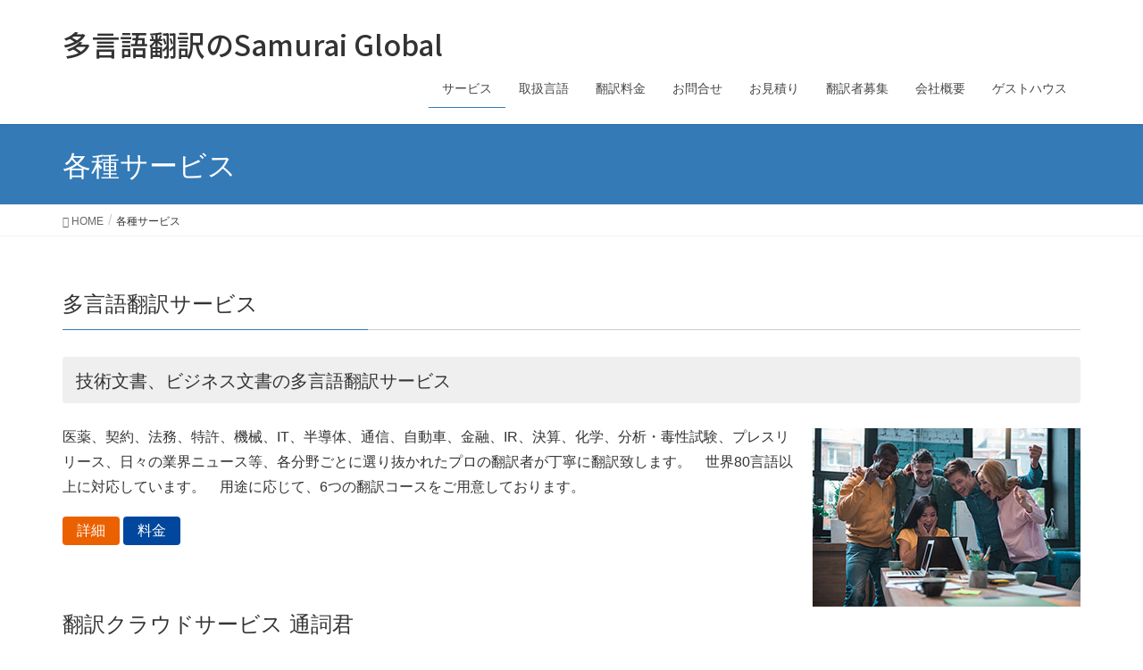

--- FILE ---
content_type: text/html; charset=UTF-8
request_url: http://2ji.ciao.jp/service/
body_size: 6132
content:
<!DOCTYPE html>
<html lang="ja">
<head>
<meta charset="utf-8">
<meta http-equiv="X-UA-Compatible" content="IE=edge">
<meta name="viewport" content="width=device-width, initial-scale=1">
<title>各種サービス &#8211; 多言語翻訳のSamurai Global</title>
<link rel='dns-prefetch' href='//yubinbango.github.io' />
<link rel='dns-prefetch' href='//samurai-global.net' />
<link rel='dns-prefetch' href='//s.w.org' />
<link rel="alternate" type="application/rss+xml" title="多言語翻訳のSamurai Global &raquo; フィード" href="http://samurai-global.net/feed/" />
<link rel="alternate" type="application/rss+xml" title="多言語翻訳のSamurai Global &raquo; コメントフィード" href="http://samurai-global.net/comments/feed/" />
		<script type="text/javascript">
			window._wpemojiSettings = {"baseUrl":"https:\/\/s.w.org\/images\/core\/emoji\/12.0.0-1\/72x72\/","ext":".png","svgUrl":"https:\/\/s.w.org\/images\/core\/emoji\/12.0.0-1\/svg\/","svgExt":".svg","source":{"concatemoji":"http:\/\/samurai-global.net\/wp-includes\/js\/wp-emoji-release.min.js?ver=5.3.20"}};
			!function(e,a,t){var n,r,o,i=a.createElement("canvas"),p=i.getContext&&i.getContext("2d");function s(e,t){var a=String.fromCharCode;p.clearRect(0,0,i.width,i.height),p.fillText(a.apply(this,e),0,0);e=i.toDataURL();return p.clearRect(0,0,i.width,i.height),p.fillText(a.apply(this,t),0,0),e===i.toDataURL()}function c(e){var t=a.createElement("script");t.src=e,t.defer=t.type="text/javascript",a.getElementsByTagName("head")[0].appendChild(t)}for(o=Array("flag","emoji"),t.supports={everything:!0,everythingExceptFlag:!0},r=0;r<o.length;r++)t.supports[o[r]]=function(e){if(!p||!p.fillText)return!1;switch(p.textBaseline="top",p.font="600 32px Arial",e){case"flag":return s([127987,65039,8205,9895,65039],[127987,65039,8203,9895,65039])?!1:!s([55356,56826,55356,56819],[55356,56826,8203,55356,56819])&&!s([55356,57332,56128,56423,56128,56418,56128,56421,56128,56430,56128,56423,56128,56447],[55356,57332,8203,56128,56423,8203,56128,56418,8203,56128,56421,8203,56128,56430,8203,56128,56423,8203,56128,56447]);case"emoji":return!s([55357,56424,55356,57342,8205,55358,56605,8205,55357,56424,55356,57340],[55357,56424,55356,57342,8203,55358,56605,8203,55357,56424,55356,57340])}return!1}(o[r]),t.supports.everything=t.supports.everything&&t.supports[o[r]],"flag"!==o[r]&&(t.supports.everythingExceptFlag=t.supports.everythingExceptFlag&&t.supports[o[r]]);t.supports.everythingExceptFlag=t.supports.everythingExceptFlag&&!t.supports.flag,t.DOMReady=!1,t.readyCallback=function(){t.DOMReady=!0},t.supports.everything||(n=function(){t.readyCallback()},a.addEventListener?(a.addEventListener("DOMContentLoaded",n,!1),e.addEventListener("load",n,!1)):(e.attachEvent("onload",n),a.attachEvent("onreadystatechange",function(){"complete"===a.readyState&&t.readyCallback()})),(n=t.source||{}).concatemoji?c(n.concatemoji):n.wpemoji&&n.twemoji&&(c(n.twemoji),c(n.wpemoji)))}(window,document,window._wpemojiSettings);
		</script>
		<style type="text/css">
img.wp-smiley,
img.emoji {
	display: inline !important;
	border: none !important;
	box-shadow: none !important;
	height: 1em !important;
	width: 1em !important;
	margin: 0 .07em !important;
	vertical-align: -0.1em !important;
	background: none !important;
	padding: 0 !important;
}
</style>
	<link rel='stylesheet' id='font-awesome-css'  href='http://samurai-global.net/wp-content/themes/lightning/inc/font-awesome/versions/5.6.0/css/all.min.css?ver=5.6' type='text/css' media='all' />
<link rel='stylesheet' id='wp-block-library-css'  href='http://samurai-global.net/wp-includes/css/dist/block-library/style.min.css?ver=5.3.20' type='text/css' media='all' />
<link rel='stylesheet' id='contact-form-7-css'  href='http://samurai-global.net/wp-content/plugins/contact-form-7/includes/css/styles.css?ver=5.1.1' type='text/css' media='all' />
<link rel='stylesheet' id='ewd-ufaq-style-css'  href='http://samurai-global.net/wp-content/plugins/ultimate-faqs/css/ewd-ufaq-styles.css?ver=5.3.20' type='text/css' media='all' />
<link rel='stylesheet' id='ewd-ufaq-rrssb-css'  href='http://samurai-global.net/wp-content/plugins/ultimate-faqs/css/rrssb-min.css?ver=5.3.20' type='text/css' media='all' />
<link rel='stylesheet' id='lightning-common-style-css'  href='http://samurai-global.net/wp-content/themes/lightning/assets/css/common.css?ver=6.8.0' type='text/css' media='all' />
<link rel='stylesheet' id='lightning-design-style-css'  href='http://samurai-global.net/wp-content/themes/lightning/design-skin/origin/css/style.css?ver=6.8.0' type='text/css' media='all' />
<style id='lightning-design-style-inline-css' type='text/css'>
/* ltg theme common */.color_key_bg,.color_key_bg_hover:hover{background-color: #337ab7;}.color_key_txt,.color_key_txt_hover:hover{color: #337ab7;}.color_key_border,.color_key_border_hover:hover{border-color: #337ab7;}.color_key_dark_bg,.color_key_dark_bg_hover:hover{background-color: #2e6da4;}.color_key_dark_txt,.color_key_dark_txt_hover:hover{color: #2e6da4;}.color_key_dark_border,.color_key_dark_border_hover:hover{border-color: #2e6da4;}
html, body { overflow-x: hidden; }
.tagcloud a:before { font-family: "Font Awesome 5 Free";content: "\f02b";font-weight: bold; }
</style>
<link rel='stylesheet' id='lightning-theme-style-css'  href='http://samurai-global.net/wp-content/themes/lightning_child_sample/style.css?ver=6.8.0' type='text/css' media='all' />
<link rel='stylesheet' id='lightning-woo-style-css'  href='http://samurai-global.net/wp-content/themes/lightning/inc/woocommerce/css/woo.css?ver=6.8.0' type='text/css' media='all' />
<script type='text/javascript' src='http://samurai-global.net/wp-includes/js/jquery/jquery.js?ver=1.12.4-wp'></script>
<script type='text/javascript' src='http://samurai-global.net/wp-includes/js/jquery/jquery-migrate.min.js?ver=1.4.1'></script>
<link rel='https://api.w.org/' href='http://samurai-global.net/wp-json/' />
<link rel="EditURI" type="application/rsd+xml" title="RSD" href="http://samurai-global.net/xmlrpc.php?rsd" />
<link rel="wlwmanifest" type="application/wlwmanifest+xml" href="http://samurai-global.net/wp-includes/wlwmanifest.xml" /> 
<meta name="generator" content="WordPress 5.3.20" />
<link rel="canonical" href="http://samurai-global.net/service/" />
<link rel='shortlink' href='http://samurai-global.net/?p=35' />
<link rel="alternate" type="application/json+oembed" href="http://samurai-global.net/wp-json/oembed/1.0/embed?url=http%3A%2F%2Fsamurai-global.net%2Fservice%2F" />
<link rel="alternate" type="text/xml+oembed" href="http://samurai-global.net/wp-json/oembed/1.0/embed?url=http%3A%2F%2Fsamurai-global.net%2Fservice%2F&#038;format=xml" />
    <script type="text/javascript">
        var ajaxurl = 'http://samurai-global.net/wp-admin/admin-ajax.php';
    </script>
<link href="https://fonts.googleapis.com/css?family=Noto+Sans+JP:500" rel="stylesheet">
</head>
<body class="page-template page-template-page-onecolumn page-template-page-onecolumn-php page page-id-35 sidebar-fix fa_v5_css device-pc headfix header_height_changer">
<div class="vk-mobile-nav-menu-btn">MENU</div><div class="vk-mobile-nav"><nav class="global-nav"><ul id="menu-global" class="vk-menu-acc  menu"><li id="menu-item-40" class="menu-item menu-item-type-post_type menu-item-object-page current-menu-item page_item page-item-35 current_page_item menu-item-40"><a href="http://samurai-global.net/service/" aria-current="page">サービス</a></li>
<li id="menu-item-39" class="menu-item menu-item-type-post_type menu-item-object-page menu-item-39"><a href="http://samurai-global.net/language/">取扱言語</a></li>
<li id="menu-item-67" class="menu-item menu-item-type-post_type menu-item-object-page menu-item-67"><a href="http://samurai-global.net/price/">翻訳料金</a></li>
<li id="menu-item-65" class="menu-item menu-item-type-post_type menu-item-object-page menu-item-65"><a href="http://samurai-global.net/contact/">お問合せ</a></li>
<li id="menu-item-64" class="menu-item menu-item-type-post_type menu-item-object-page menu-item-64"><a href="http://samurai-global.net/estimate/">お見積り</a></li>
<li id="menu-item-63" class="menu-item menu-item-type-post_type menu-item-object-page menu-item-63"><a href="http://samurai-global.net/recruit/">翻訳者募集</a></li>
<li id="menu-item-74" class="menu-item menu-item-type-post_type menu-item-object-page menu-item-74"><a href="http://samurai-global.net/company/">会社概要</a></li>
<li id="menu-item-214" class="menu-item menu-item-type-post_type menu-item-object-page menu-item-214"><a href="http://samurai-global.net/guesthouse/">ゲストハウス</a></li>
</ul></nav></div><header class="navbar siteHeader">
		<div class="container siteHeadContainer">
		<div class="navbar-header">
			<h1 class="navbar-brand siteHeader_logo">
			<a href="http://samurai-global.net/"><span>
			多言語翻訳のSamurai Global			</span></a>
			</h1>
								</div>

		<div id="gMenu_outer" class="gMenu_outer"><nav class="menu-global-container"><ul id="menu-global-1" class="menu nav gMenu"><li id="menu-item-40" class="menu-item menu-item-type-post_type menu-item-object-page current-menu-item page_item page-item-35 current_page_item"><a href="http://samurai-global.net/service/"><strong class="gMenu_name">サービス</strong></a></li>
<li id="menu-item-39" class="menu-item menu-item-type-post_type menu-item-object-page"><a href="http://samurai-global.net/language/"><strong class="gMenu_name">取扱言語</strong></a></li>
<li id="menu-item-67" class="menu-item menu-item-type-post_type menu-item-object-page"><a href="http://samurai-global.net/price/"><strong class="gMenu_name">翻訳料金</strong></a></li>
<li id="menu-item-65" class="menu-item menu-item-type-post_type menu-item-object-page"><a href="http://samurai-global.net/contact/"><strong class="gMenu_name">お問合せ</strong></a></li>
<li id="menu-item-64" class="menu-item menu-item-type-post_type menu-item-object-page"><a href="http://samurai-global.net/estimate/"><strong class="gMenu_name">お見積り</strong></a></li>
<li id="menu-item-63" class="menu-item menu-item-type-post_type menu-item-object-page"><a href="http://samurai-global.net/recruit/"><strong class="gMenu_name">翻訳者募集</strong></a></li>
<li id="menu-item-74" class="menu-item menu-item-type-post_type menu-item-object-page"><a href="http://samurai-global.net/company/"><strong class="gMenu_name">会社概要</strong></a></li>
<li id="menu-item-214" class="menu-item menu-item-type-post_type menu-item-object-page"><a href="http://samurai-global.net/guesthouse/"><strong class="gMenu_name">ゲストハウス</strong></a></li>
</ul></nav></div>	</div>
	</header>

<div class="section page-header"><div class="container"><div class="row"><div class="col-md-12">
<h1 class="page-header_pageTitle">
各種サービス</h1>
</div></div></div></div><!-- [ /.page-header ] -->
<!-- [ .breadSection ] -->
<div class="section breadSection">
<div class="container">
<div class="row">
<ol class="breadcrumb" itemtype="http://schema.org/BreadcrumbList"><li id="panHome" itemprop="itemListElement" itemscope itemtype="http://schema.org/ListItem"><a itemprop="item" href="http://samurai-global.net/"><span itemprop="name"><i class="fa fa-home"></i> HOME</span></a></li><li><span>各種サービス</span></li></ol>
</div>
</div>
</div>
<!-- [ /.breadSection ] -->
<div class="section siteContent">
<div class="container">
<div class="row">

<div class="col-md-12 mainSection" id="main" role="main">

    
    <div id="post-35" class="post-35 page type-page status-publish hentry">
        <div class="entry-body">
    
<h3>多言語翻訳サービス</h3>



<h4>技術文書、ビジネス文書の多言語翻訳サービス</h4>



<div class="wp-block-image"><figure class="alignright"><img src="http://2ji.ciao.jp/wp-content/uploads/2019/03/multilingal.jpg" alt="" class="wp-image-152"/></figure></div>



<p>医薬、契約、法務、特許、機械、IT、半導体、通信、自動車、金融、IR、決算、化学、分析・毒性試験、プレスリリース、日々の業界ニュース等、各分野ごとに選り抜かれたプロの翻訳者が丁寧に翻訳致します。　世界80言語以上に対応しています。　用途に応じて、6つの翻訳コースをご用意しております。</p>



<p><a href="/detail#multilingal" class="detailbtn">詳細</a> <a class="pricebtn" href="/price/">料金</a></p>



<h3>翻訳クラウドサービス 通詞君</h3>



<h4>オンライン翻訳サービス</h4>



<div class="wp-block-image"><figure class="alignright"><img src="http://2ji.ciao.jp/wp-content/uploads/2019/03/cloud.jpg" alt="" class="wp-image-158"/></figure></div>



<p>翻訳クラウドサービスとは、直接クライアント様と翻訳者を結びつける画期的なオンラインサービスです。　このサービスでは、料金を非常に低く抑えることが可能です。　限られたご予算の中で翻訳が必要になった際にも、気軽にご利用頂けます。　各ネイティブ翻訳者とのやり取りは、日本語で大丈夫ですので、依頼を出す際にも安心です。</p>



<p><a href="/detail#cloud" class="detailbtn">詳細</a> <a class="pricebtn" href="/price/">料金</a></p>



<h3>特急翻訳</h3>



<h4>24時間以内納品の特急翻訳サービス</h4>



<div class="wp-block-image"><figure class="alignright"><img src="http://2ji.ciao.jp/wp-content/uploads/2019/03/express2.jpg" alt="" class="wp-image-150"/></figure></div>



<p>通常の翻訳料金の1.5倍の料金にて、特急翻訳が可能です。　A4サイズ2枚までの原稿であれば、各言語共に24時間以内での納品が可能です。　それ以上の分量の場合は、お気軽にご相談下さい。　うっかり出し忘れた翻訳も特急翻訳が解決致します。　また、通常の翻訳料金の2倍の料金にて、12時間以内の納品が可能な超特急翻訳も承ります。</p>



<p><a href="/detail#express" class="detailbtn">詳細</a> <a class="pricebtn" href="/price/">料金</a></p>



<h3>DTP翻訳</h3>



<h4>Word、Excel、Power Point、PDF等にも対応</h4>



<div class="wp-block-image"><figure class="alignright"><img src="http://2ji.ciao.jp/wp-content/uploads/2019/03/dtp.jpg" alt="" class="wp-image-157"/></figure></div>



<p>見た目も重要視される場合にお勧めなコース。　Word、Excel、Power Point、HTML他に対応しており、ご希望に合わせてInDesign他にも対応可能です。　公的文章や、マニュアル翻訳にお勧めのコース。　DTP作業なしの場合は、基本的に、ある程度、見た目をそろえただけの仕上がりとなります。</p>



<p><a href="/detail#dtp" class="detailbtn">詳細</a> <a class="pricebtn" href="/price/">料金</a></p>



<h3>音声翻訳</h3>



<h4>音声からの翻訳サービス</h4>



<div class="wp-block-image"><figure class="alignright"><img src="http://2ji.ciao.jp/wp-content/uploads/2019/03/headset.jpg" alt="" class="wp-image-160"/></figure></div>



<p>録音テープ、IC レコーダー、Youtube等、各種記録メディアから、各言語の原稿の書き起こしと翻訳を行います。　現行の書き起こし翻訳作業を別々に行うことも可能です。　映画やYoutubeの字幕翻訳等にも対応しています。　日本語への書き起こしの場合は、基本的に、ネイティブ翻訳者が文字起こし作業を行い、日本人翻訳者が翻訳を行います。</p>



<p><a href="/detail#speech" class="detailbtn">詳細</a> <a class="pricebtn" href="/price/">料金</a></p>



<h3>ネイティブチェック</h3>



<h4>外国語ネイティブによる校閲・校正サービス</h4>



<div class="wp-block-image"><figure class="alignright"><img src="http://2ji.ciao.jp/wp-content/uploads/2019/03/nativecheck.jpg" alt="" class="wp-image-159"/></figure></div>



<p>外国語で既に原稿を作成済みの方は、ネイティブチェックをお勧め致します。　外国語を使って世界に情報発信することは世界中から注目されることであり、より精度の高い資料は、強力なビジネスツールにもなります。　社内で翻訳した外国語、外注した翻訳、これらのドキュメントの品質に確信はお持ちですか？　優秀なネイティブ翻訳者が多数登録をしている当社が、そのお手伝いをさせて頂きます。</p>



<p><a href="/detail#native" class="detailbtn">詳細</a> <a class="pricebtn" href="/price/">料金</a></p>



<h3>Skype語学教室</h3>



<h4>自宅で外国語を学ぶ</h4>



<div class="wp-block-image"><figure class="alignright"><img src="http://2ji.ciao.jp/wp-content/uploads/2019/03/skype.jpg" alt="" class="wp-image-161"/></figure></div>



<p>Skypeを使った語学教室。　自宅に居ながら、英語、中国語、ロシア語、フランス語、オランダ語のプライベートレッスンが可能です。　語学レッスンは、継続学習が必須ですが、交通費が悩みの種。　グループレッスンの場合は、料金が安い分だけ、結果的に細やかな対応が出来なくなるため、その時間の分だけ、授業料を無駄にしている事となります。　Skypeプライベートレッスンは、各言語共1時間に付き、毎月3,000円の格安料金で語学を学ぶ事が可能です。</p>



<p><a href="/detail#skype" class="detailbtn">詳細</a> <a class="pricebtn" href="/price/">料金</a></p>



<h3>ピアノ調律</h3>



<h4>音楽を奏でる</h4>



<div class="wp-block-image"><figure class="alignright"><img src="http://2ji.ciao.jp/wp-content/uploads/2019/03/piano.jpg" alt="" class="wp-image-155"/></figure></div>



<p>弊社専属のプロの調律師がピアノの調律を行います。　アップライトピアノ、グランドピアノどちらにも対応しています。　調律料金は、アップライトピアノが12,000円、グランドピアノが14,000円、共に消費税と横浜からの交通費が別途発生致します。　ピアノは繊細な楽器であるため、年に一度はプロの調律師に調律を依頼しましょう。　長年使っていないピアノの買取も行っておりますので、お気軽にお問い合わせください。</p>



<p><a href="/detail/" class="detailbtn">詳細</a> <a href="/price/" class="pricebtn">料金</a></p>
    </div>
	    </div><!-- [ /#post-35 ] -->

	
</div><!-- [ /.mainSection ] -->

</div><!-- [ /.row ] -->
</div><!-- [ /.container ] -->
</div><!-- [ /.siteContent ] -->


<footer class="section siteFooter">
    <div class="footerMenu">
       <div class="container">
                    </div>
    </div>
    <div class="container sectionBox">
        <div class="row ">
            <div class="col-md-4"></div><div class="col-md-4"></div><div class="col-md-4"></div>        </div>
    </div>
    <div class="container sectionBox copySection text-center">
          <p>Copyright &copy; 多言語翻訳のSamurai Global All Rights Reserved.<a href="/wp-admin">管理者ログイン</a></p>
    </div>
</footer>
<script type='text/javascript' src='https://yubinbango.github.io/yubinbango/yubinbango.js'></script>
<script type='text/javascript'>
/* <![CDATA[ */
var wpcf7 = {"apiSettings":{"root":"http:\/\/samurai-global.net\/wp-json\/contact-form-7\/v1","namespace":"contact-form-7\/v1"}};
/* ]]> */
</script>
<script type='text/javascript' src='http://samurai-global.net/wp-content/plugins/contact-form-7/includes/js/scripts.js?ver=5.1.1'></script>
<script type='text/javascript' src='http://samurai-global.net/wp-content/themes/lightning/library/bootstrap/js/bootstrap.min.js?ver=3.3.7'></script>
<script type='text/javascript' src='http://samurai-global.net/wp-content/themes/lightning/assets/js/lightning.min.js?ver=6.8.0'></script>
<script type='text/javascript' src='http://samurai-global.net/wp-includes/js/wp-embed.min.js?ver=5.3.20'></script>
</body>
</html>


--- FILE ---
content_type: text/css
request_url: http://samurai-global.net/wp-content/themes/lightning_child_sample/style.css?ver=6.8.0
body_size: 1620
content:
@charset "utf-8";
/*
Theme Name: Lightning Child Sample
Theme URI: ★ テーマの公式サイトなどのURL（空欄でも可） ★
Template: lightning
Description: ★ テーマの説明（空欄でも可） ★
Author: ★ テーマ作成者の名前（空欄でも可） ★
Tags: 
Version: 0.1.2
*/

.navbar-header h1{
	font-family: 'Noto Sans JP', sans-serif;
}
.detailbtn{
	background: #eb6100;
	padding: 2px 16px;
	color: #fff;
	display: inline-block;
	border-radius: 4px;
}
.pricebtn{
	background: #00479d;
	padding: 2px 16px;
	color: #fff;
	display: inline-block;
	border-radius: 4px;
}
.detailbtn:hover,.pricebtn:hover{
	color: #fff;
	text-decoration: none;
	opacity: .8;
}


/*Contact Form 7カスタマイズ*/
/*スマホContact Form 7カスタマイズ*/
@media(max-width:500px){
.inquiry th,.inquiry td {
 display:block!important;
 width:100%!important;
 border-top:none!important;
 -webkit-box-sizing:border-box!important;
 -moz-box-sizing:border-box!important;
 box-sizing:border-box!important;
}
.inquiry tr:first-child th{
 border-top:1px solid #d7d7d7!important;
}
/* 必須・任意のサイズ調整 */	
.inquiry .haveto,.inquiry .any {	
font-size:10px;
}}
/*見出し欄*/
.inquiry th{
 text-align:left;
 font-size:14px;
 color:#444;
 padding-right:5px;
 width:35%;
 background:#f7f7f7;
 border:solid 1px #d7d7d7;
}
/*通常欄*/
.inquiry td{
 font-size:13px;
 border:solid 1px #d7d7d7;	
}
/*横の行とテーブル全体*/
.entry-content .inquiry tr,.entry-content table{
 border:solid 1px #d7d7d7;	
}
/*必須の調整*/
.haveto{
 font-size:7px;
 padding:5px;
 background:#ff9393;
 color:#fff;
 border-radius:2px;
 margin-right:5px;
 position:relative;
 bottom:1px;
}
/*任意の調整*/
.any{
 font-size:7px;
 padding:5px;
 background:#93c9ff;
 color:#fff;
 border-radius:2px;
 margin-right:5px;
 position:relative;
 bottom:1px;
}
/*ラジオボタンを縦並び指定*/
.verticallist .wpcf7-list-item{
 display:block;
}
/*送信ボタンのデザイン変更*/
#formbtn{
 display: inline-block;
 padding:15px;
 width:350px;
 background:#ffaa56;
 color:#fff;
 font-size:18px;
 font-weight:bold;	 
 border-radius:2px;
 margin:25px auto 0;
}
#resetbtn{
 display: inline-block;
	width: 200px;
 padding:15px;
 font-size:18px;
 font-weight:bold;	 
 border-radius:2px;
 margin:25px auto 0;
}
/*送信ボタンマウスホバー時*/
#formbtn:hover{
 background:#fff;
 color:#ffaa56;
 border:2px solid #ffaa56;
}
 table tbody tr td .form-control.textsp-half{
 	max-width: 30%
 }
 @media(max-width:500px){
 table tbody tr td .form-control.textsp-half{
 	max-width: 90%
 }
 #formbtn,#resetbtn{
 	display: block;
 	width: 90%;
 }
 }
/*faq*/
.ewd-ufaq-post-margin-symbol {
    display:none;
    }
 .ufaq-faq-title {
    background-color:#f8a834;
    }

.ufaq-faq-title-text h4 {
    background-color:#f8a834;
    color:#fff;
    }
.ufaq-faq-list .veu_contact {
    display:none;
    }

.ufaq-faq-list .veu_socialSet {
    display:none;
    }
 .ufaq-faq-body {
    border:solid 1px #f8a834;
    border-top:none;
    padding-top:30px !important;
    padding-left:10px;
    }
.ufaq-faq-categories{
	display: none;
}
 /*price*/
 dl dd p span{
 	display: inline-block;
 	width: 20%;
 }
 dl dd p span.language{
 	width: 40%;
 	min-width: 300px;
 }
 @media(max-width:500px){
dl dd p span,dl dd p span.language{
	width: 100%;
	display: block;
 }}
 /* language*/
 .language-table th{
 	font-weight: bold;
 	background: #337ab7;
 	color: #fff;
 }
 .language-table th,.language-table td{
 	width: 33%;
 }
  @media(max-width:500px){
.language-table th,.language-table td{
	padding: 4px;
	font-size: 10px;
 }}
 .wp-block-image.mb20 .alignright{
 	margin-bottom: 20px;
 }
  @media(max-width:500px){
.wp-block-image{
	overflow: hidden;
  }
}
/* guesthouse */
.guestroombox{
	clear: both;
	display: -webkit-flex;
	display: -moz-flex;
	display: -ms-flex;
	display: -o-flex;
	display: flex;
	flex-wrap: wrap;
	justify-content: space-between;
}
  .guestlastbox{
    width: 450px;
    margin: auto;
  }
.airbnb-embed-frame{
	width: 25%;
}
.airbnb-embed-frame div{
	max-width: 100%;
}